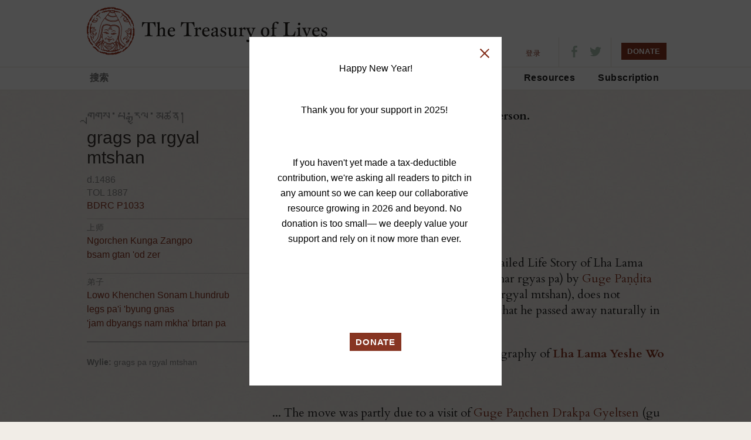

--- FILE ---
content_type: text/html; charset=utf-8
request_url: https://treasuryoflives.org/zh/biographies/view/grags-pa-rgyal-mtshan/P1033
body_size: 7255
content:
<!DOCTYPE html>
<html lang="en">
<head>
	<title>grags pa rgyal mtshan - The Treasury of Lives: A Biographical Encyclopedia of Tibet, Inner Asia and the Himalayan Region</title> 
	<meta http-equiv="Content-Type" content="text/html; charset=utf-8" />
	<meta name="description" content="The Treasury of Lives is a biographical encyclopedia of Tibet, Inner Asia, and the Himalaya. Most biographies are peer reviewed.">
	<link href="https://fonts.googleapis.com/css?family=Cardo:400,400i,700&amp;subset=latin-ext" rel="stylesheet">

	<link rel="apple-touch-icon-precomposed" sizes="57x57" href="/images/favicon/apple-touch-icon-57x57.png" />
	<link rel="apple-touch-icon-precomposed" sizes="114x114" href="/images/favicon/apple-touch-icon-114x114.png" />
	<link rel="apple-touch-icon-precomposed" sizes="72x72" href="/images/favicon/apple-touch-icon-72x72.png" />
	<link rel="apple-touch-icon-precomposed" sizes="144x144" href="/images/favicon/apple-touch-icon-144x144.png" />
	<link rel="apple-touch-icon-precomposed" sizes="60x60" href="/images/favicon/apple-touch-icon-60x60.png" />
	<link rel="apple-touch-icon-precomposed" sizes="120x120" href="/images/favicon/apple-touch-icon-120x120.png" />
	<link rel="apple-touch-icon-precomposed" sizes="76x76" href="/images/favicon/apple-touch-icon-76x76.png" />
	<link rel="apple-touch-icon-precomposed" sizes="152x152" href="/images/favicon/apple-touch-icon-152x152.png" />
	<link rel="icon" type="image/png" href="/images/favicon/favicon-196x196.png" sizes="196x196" />
	<link rel="icon" type="image/png" href="/images/favicon/favicon-96x96.png" sizes="96x96" />
	<link rel="icon" type="image/png" href="/images/favicon/favicon-32x32.png" sizes="32x32" />
	<link rel="icon" type="image/png" href="/images/favicon/favicon-16x16.png" sizes="16x16" />
	<link rel="icon" type="image/png" href="/images/favicon/favicon-128.png" sizes="128x128" />
	<meta name="application-name" content="&nbsp;"/>
	<meta name="msapplication-TileColor" content="#FFFFFF" />
	<meta name="msapplication-TileImage" content="mstile-144x144.png" />
	<meta name="msapplication-square70x70logo" content="mstile-70x70.png" />
	<meta name="msapplication-square150x150logo" content="mstile-150x150.png" />
	<meta name="msapplication-wide310x150logo" content="mstile-310x150.png" />
	<meta name="msapplication-square310x310logo" content="mstile-310x310.png" />
	
		<meta property="fb:app_id" content="153064994767850" />
	<meta property="fb:page_id" content="161507324841" />
	<meta property="og:site_name" content="The Treasury of Lives"/>

	<link rel="stylesheet" type="text/css" href="/css/style.bundle.min.css?v=21">
	<script src="/js/scripts.bundle.min.js"></script>

	<script>
		$('a.essGallery').fancybox({
			'titlePosition' : 'inside'
		});
	</script>

	<link rel="stylesheet" type="text/css" href="/css/languages/chinese.css" media="screen" />
	<script>
		$(window).load(function(){
			$("#header-sticky").sticky({ 
				topSpacing: -1,
				className: "stuck" 
			});
			
			$('ul.checklist input:checkbox').click(function () {
						    $(this).parent("label").toggleClass("checked");
						});
			
						$(".search-form ul.checklist ul").hide().parent("li").addClass("parent").prepend('<a href="#" class="child-toggle"></a>');
			
						$('ul.checklist ul').each(function() {    
							var childchecked = $('input:checkbox:checked', this).length;
							if (childchecked > 0) {
								$(this).show().parent('li').children('a').addClass('open');
							};
						});
			
						$('ul.checklist').each(function() {    
							var anychecked = $('input:checkbox:checked', this).length;
							if (anychecked > 0) {
								$(this).prev('h3').children('a').addClass('open');
							}
								else
							{
								$(this).hide()
							};
						});
			
			
						$('a.list-toggle').click(function () {
						    $(this).parent().next("ul.checklist").slideToggle();
							$(this).toggleClass("open","closed");
							return false;
						});
			
						$('a.child-toggle').click(function () {
						    $(this).siblings("ul").slideToggle();
							$(this).toggleClass("open","closed");
							return false;
						});
			
						$("ul.checklist input:disabled").parent("label").addClass("disabled");
						$("ul.checklist input:checked").parent("label").addClass("checked");
		});
		</script>	
	<script type="text/javascript" language="javascript">
		$(document).ready(function() 
		{	
			$('#logo').mouseover(function() {
				$(this).css('cursor', 'pointer');
			});

			$('#logo').mouseout(function() {
				$(this).css('cursor', 'default');
			});

			$('#logo').click(function() {
				$(this).css('cursor', 'default');
				window.location.href = '/';
			});
		});
		
		function validateKeywordInput(field)
		{			
			var result = true;
			if(field.value.length == 0)
			{
				//alert("Please provide search criteria.");
				//result = false;
			}
			return result;
		}

		function setWylieOption(value)
		{
			document.formWylie.hidWylie.value = value;
			document.formWylie.submit();
			return false;
		}
		
		function setHighlightOption(value)
		{
			document.formHighlight.hidHighlight.value = value;
			document.formHighlight.submit();
			return false;
		}

		function setTextSizeOption(value)
		{
			document.formTextSize.hidTextSize.value = value;
			document.formTextSize.submit();
			return false;
		}
	</script>

	<script type="text/javascript" language="javascript">
			$(function() {
				$('#tbrc-rid-modal').easyModal({
					overlayOpacity : .7
				});

				$('.open-tbrc-rid-modal').click(function(e){
					$('#tbrc-rid-modal').trigger('openModal');
					e.preventDefault();
				});

				$('#close-tbrc-rid-modal').click(function(e){
					$('#tbrc-rid-modal').trigger('closeModal');
					e.preventDefault();
				});

				$('#cite-modal').easyModal({
					overlayOpacity : .7
				});

				$('.open-cite-modal').click(function(e){
					$('#cite-modal').trigger('openModal');
					e.preventDefault();
				});

				$('#close-cite-modal').click(function(e){
					$('#cite-modal').trigger('closeModal');
					e.preventDefault();
				});
			});
		
		$(document).ready(function() {
		    $(".slides").owlCarousel({
				navigation : true,
				slideSpeed : 400,
				paginationSpeed : 400,
				singleItem : true,
				autoPlay : 10000,
				stopOnHover : true
		    });
	    });
	</script>

</head>

<!-- Google tag (gtag.js) -->
<script async src="https://www.googletagmanager.com/gtag/js?id=G-28GGCKGHCW"></script>
<script>
  window.dataLayer = window.dataLayer || [];
  function gtag(){dataLayer.push(arguments);}
  gtag('js', new Date());

  gtag('config', 'G-28GGCKGHCW');
</script>

<body class="biographies">


<header class="full-wrap">
	<div class="content-wrap header-top clearfix">
				<a href="https://treasuryoflives.org/zh"  id="logo-top" title="home"><h1 id="logo-top">The Treasury of Lives</h1></a>
			<div id="links-nav-localizations">
				<ul id="nav-localizations"><li style="font-size: 11px;"><a href="https://treasuryoflives.org/biographies/view/grags-pa-rgyal-mtshan/P1033">ENGLISH</a> · </li><li style="font-size: 12px;"><a href="https://treasuryoflives.org/zh/biographies/view/grags-pa-rgyal-mtshan/P1033">中文</a> · </li><li style="font-size: 16px;"><a href="https://treasuryoflives.org/bo/biographies/view/grags-pa-rgyal-mtshan/P1033">བོད་ཡིག</a></li></ul></div>
		<ul id="nav-utilities">
			<li><a href="https://treasuryoflives.org/zh/about">关于我们</a></li>
			<li><a href="/login">登录</a></li>		</ul>
		
		<ul class="nav-icons">
			<li><a target="_blank" href="https://www.facebook.com/treasuryoflives"><i class="icon-fb"></i></a></li>
			<li><a target="_blank" href="https://www.twitter.com/treasuryoflives"><i class="icon-twitter"></i></a></li>
		</ul>
		<ul class="nav-donate">
			<button onClick="location.href='/donate'" id="donate-button" class="button-c">DONATE</button>
			<!--
			<form action="https://www.paypal.com/cgi-bin/webscr" method="post" target="_blank">
				<input type="hidden" name="cmd" value="_s-xclick">
				<input type="hidden" name="hosted_button_id" value="AEN5WDJD9ALJE">
				<input type="image" width="79px" height="30px" src="http://treasuryoflives.org/images/tol-donate.png" border="0" name="submit" alt="PayPal - The safer, easier way to pay online!">
				<img alt="" border="0" src="https://www.paypalobjects.com/en_US/i/scr/pixel.gif" width="1" height="1">
			</form>
			-->
		</ul>

		<ul id="mobile-menu" class="mobile">
					<li><a href="#" title="Search" class="icon-search"></a></li>
					<li><a href="#" title="Navigation" class="icon-hamburger"></a></li>
				</ul>
			</div>
			<div class="content-wrap clearfix mobile-nav mobile">
				<nav>
					<ul>
						<li><a href="https://treasuryoflives.org/zh/tradition">教派</a></li>
						<li><a href="https://treasuryoflives.org/zh/map">地点</a></li>
						<li><a href="https://treasuryoflives.org/zh/people">家族及官員</a></li>
						<li><a href="https://treasuryoflives.org/zh/category/images">Images</a></li>
						<li><a href="https://treasuryoflives.org/zh/resources">Resources</a></li>
						<li><a href="https://treasuryoflives.org/zh/subscription">Subscription</a></li>
					</ul>
					<ul>
						<li><a href="https://treasuryoflives.org/zh/about">关于我们</a></li>
						<li><a href="/login">登录</a></li>						<li><a href="https://treasuryoflives.org/zh//donate">Donate</a></li>
					</ul>
					<ul>
						<li><a href="https://treasuryoflives.org/biographies/view/grags-pa-rgyal-mtshan/P1033">English</a></li><li><a href="https://treasuryoflives.org/zh/biographies/view/grags-pa-rgyal-mtshan/P1033">中文</a></li><li><a href="https://treasuryoflives.org/bo/biographies/view/grags-pa-rgyal-mtshan/P1033">བོད་ཡིག</a></li>					</ul>
				</nav>
			</div>
			<div class="content-wrap clearfix mobile-search mobile">
				<div class="global-search">
					<form id="lineagesearch" action="https://treasuryoflives.org/zh/search/keyword" method="post" name="lineagesearch">
						<div>
							<label>Search</label>
														<input id="headsearchbutton" type="submit" value="" onclick="javascript:return validateKeywordInput(document.getElementById('query'));" />
						</div>
					</form>
				</div>
			</div>
		</div>
	<div class="full-wrap clearfix" id="header-sticky">
		<div class="content-wrap">
			<a href="/" id="logo-sticky">Home</a>
			<!-- search form -->
			<div class="global-search">
				<form id="lineagesearch" action="https://treasuryoflives.org/zh/search/keyword" method="post" name="lineagesearch">
					<div>
						<label>Search</label>
						<input type="text" id="query" placeholder="搜索" name="query" />						<input id="headsearchbutton" type="submit" value="" onclick="javascript:return validateKeywordInput(document.getElementById('query'));" />
					</div>
				</form>
			</div>
			<nav>
				<ul>
					<li><a href="https://treasuryoflives.org/zh/tradition">教派</a></li>
					<li><a href="https://treasuryoflives.org/zh/map">地点</a></li>
					<li><a href="https://treasuryoflives.org/zh/people">家族及官員</a></li>
					<li><a href="https://treasuryoflives.org/zh/category/images">Images</a></li>
					<li><a href="https://treasuryoflives.org/zh/resources">Resources</a></li>
					<li><a href="https://treasuryoflives.org/zh/subscription">Subscription</a></li>
					<!--<li><a href="">Time</a></li>-->
					<!--<li><a href="">Paintings</a></li>-->
				</ul>
			</nav>
		</div>
	</div>
</header>


		<!-- content -->
	<!-- <div class="content"> -->    
	<script type="text/javascript" src="/js/printThis.js"></script>
	<script type="text/javascript">
		var theMap;

		$(document).ready(function() {
			$('#printThis').click(function() {
				theMap.off();
				theMap.remove();
				$('article').printThis({
					header: '<h1>grags pa rgyal mtshan</h1>',
					loadCSS: '/css/print-this.css?v=' + Math.random()
				});
			});

			$("#dialogCite").load('/biographies/cite/1887');

			$("a.essGallery").fancybox();
			//populate essay view by default when page loads.
						$('#lnkSaveBio').on('click', function(event) {
				event.preventDefault();
				$.get('/biographies/save_bio/' + $(this).attr('name'), {},
					function(data) {
						if(data == 'OK')
						{
							$('#spanMyBios').empty().html('<a href="#" id="lnkDeleteBio" class="icon-close-x" name="0">Remove From Saved Bios</a>');
						}
					});
			});

			$('#lnkDeleteBio').on('click', function(event) {
				event.preventDefault();
				$.get('/biographies/delete_bio/' + $(this).attr('name'), {},
					function(data) {
						if(data == 'OK')
						{
							$('#spanMyBios').empty().html('<a href="#" id="lnkSaveBio" class="icon-plus" name="0">Add to Saved Bios</a>');
						}
					});
			});

			// $("#dialogCite").dialog({
			// 	autoOpen: false,
			// 	modal: true,
			// 	width: 550,
			// 	height: 150,
			// 	close: function() {
			// 		$('#dialogCite').html('Loading...');
			// 	},
			// 	open: function() {
			// 		$.get('/biographies/cite/1887', function(data) {
			// 			$('#dialogCite').empty();
			// 			$('#dialogCite').html(data);
			// 		});
			// 	}
			// });

			$("#imgBiographyCite").bind('click', function() {
				$('#dialogCite').dialog('open');
			});

			$("#aBiographyCite").bind('click', function() {
				$('#dialogCite').dialog('open');
			});

			$("#imgBiographyCite").hover(function() {
				$(this).css('cursor','pointer');
			}, function() {
				$(this).css('cursor','auto');
			});
		});

		function switch_comment_tab(event, href)
		{
			event.preventDefault();
			$('#divComments').empty().html('<div class="biogtext"><img src="/images/loading40.gif" /></div>');
			$('#divComments').load(href);
		}
	</script>

	<script src='https://api.tiles.mapbox.com/mapbox.js/v2.1.9/mapbox.js'></script>
	<link href='https://api.tiles.mapbox.com/mapbox.js/v2.1.9/mapbox.css' rel='stylesheet' />
	<script src='https://api.tiles.mapbox.com/mapbox.js/plugins/leaflet-markercluster/v0.4.0/leaflet.markercluster.js'></script>
	<link href='https://api.tiles.mapbox.com/mapbox.js/plugins/leaflet-markercluster/v0.4.0/MarkerCluster.css' rel='stylesheet' />
	<link href='https://api.tiles.mapbox.com/mapbox.js/plugins/leaflet-markercluster/v0.4.0/MarkerCluster.Default.css' rel='stylesheet' />
	<script src='https://api.tiles.mapbox.com/mapbox.js/plugins/leaflet-hash/v0.2.1/leaflet-hash.js'></script>
	<script src='https://api.tiles.mapbox.com/mapbox-gl-js/v0.7.0/mapbox-gl.js'></script>
	<link href='https://api.tiles.mapbox.com/mapbox-gl-js/v0.7.0/mapbox-gl.css' rel='stylesheet' />
    <style>
        #divBioText ol {
            list-style: decimal;
        }
    </style>



	<article class="content-wrap clearfix">
		<!-- biography main right column --><!-- 4 divs here for main content area, which divs/classes do we need for new design? -->
		<div class="biography-wrapper primary-col">
			<!-- main column for essay/notes/etc -->
			<div class="biography-info">
								<div id="divBioDisplay" /></div>
			<div class="biogtext"><p><font style="font-weight:bold">We do not yet have a biography for this person.</font> <br />
	<p>
	Are you interested in writing one?<br />
	If so, feel free to <a target="_blank" href="mailto:contact@treasuryoflives.org">contact us</a>.</p><br />
	<br /><br />
</div>This person is mentioned in 2 biographies. <br /><br /><p>... Given that the earliest biography, The Detailed Life Story of Lha Lama Yeshe Wo (lha bla ma ye shes 'od kyi rnam thar rgyas pa) by <a href="/biographies/view/Guge-Paṇḍita-Drakpa-Gyeltsen/TBRC_P1033">Guge Paṇḍita Drakpa Gyeltsen</a> (gu ge paN+Di ta grags pa rgyal mtshan), does not chronicle his death, it may be safe to assume that he passed away naturally in the kingdom of Guge. ... </p><p style='text-align:right'>Read more from the biography of <font style='font-weight:bold;'><a href='/biographies/view/Lha-Lama-Yeshe-Wo/P8344'>Lha Lama Yeshe Wo</a></font><br /><br /><br /></p><p>... The move was partly due to a visit of <a href="/biographies/view/Guge-Paṇchen-Drakpa-Gyeltsen/P1033">Guge Paṇchen Drakpa Gyeltsen</a> (gu ge paN chen grags pa rgyal mtshan, d ... </p><p style='text-align:right'>Read more from the biography of <font style='font-weight:bold;'><a href='/biographies/view/Lowo-Khenchen-Sonam-Lhundrub/P782'>Lowo Khenchen Sonam Lhundrub</a></font><br /><br /><br /></p>		</div>
				</div>

		<aside class="scorecard">
			<div class="scorecard-header">
									<h1 class="tibetan" style="word-wrap:break-word;">གྲགས་པ་རྒྱལ་མཚན།</h1>
								<h1>grags pa rgyal mtshan</h1>
				<p class="dates">
					d.1486<br />
                    TOL 1887                    <br>
					<a href="http://www.tbrc.org/link?rid=P1033 " target="_blank"> BDRC P1033</a>
                    				</p>
											</div>
			
			


			
			
								<div class="item">
						<h2>上师</h2>
						<ul>
															<li><a href="/biographies/view/Ngorchen-Kunga-Zangpo/2387">Ngorchen Kunga Zangpo</a></li>
															<li><a href="/biographies/view/bsam-gtan-od-zer/P3126">bsam gtan 'od zer</a></li>
													</ul>
					</div>
								<div class="item">
						<h2>弟子</h2>
						<ul>
															<li><a href="/biographies/view/Lowo-Khenchen-Sonam-Lhundrub/10497">Lowo Khenchen Sonam Lhundrub</a></li>
															<li><a href="/biographies/view/legs-pai-byung-gnas/P5695">legs pa'i 'byung gnas</a></li>
															<li><a href="/biographies/view/jam-dbyangs-nam-mkha-brtan-pa/P7234">'jam dbyangs nam mkha' brtan pa</a></li>
													</ul>
					</div>
				
			<!-- /.item -->
						<!-- /.item -->
			
			<!-- /.item -->
			<!-- /.item -->

			<!-- /.item -->
			<!-- /.item -->
			<!-- /.item -->

			<!-- /.item -->

			<!-- /.item -->
			<!-- /.item -->

			<!-- Item -->
			<!-- /.item -->

			<!-- Item -->
			<!-- /.item -->

			<!-- Item -->
			

			<div class="scorecard-footer">
													<br><p><strong>Wylie:</strong> grags pa rgyal mtshan</p>
							</div>
					</aside>

		<div id="divPaintingDisplay" /></div>

			</article>
    
	<!-- Twitter meta tags -->
	<meta name="twitter:card" content="photo">
	<meta name="twitter:site" content="@treasuryoflives">
	<meta name="twitter:title" content="grags pa rgyal mtshan">
	<meta name="twitter:description" content="">
	<meta name="twitter:image:src" content="http://treasuryoflives.org/uploads/person/1887/">

	<div id="cite-modal" class="modal">
		<div id="dialogCite" style="width:500px;"></div>
		<a id="close-cite-modal" class="icon-close-x"></a>
	</div>

<footer>
    <div class="full-wrap newsletter">
        <div class="content-wrap clearfix">
            <div class="message"></div>
            <form action="" method="post" id="email_signup_form">
                <label>订阅我们的通讯</label>
                <input id="email" type="email" name="email" placeholder="输入您的电邮" required>
                <input type="submit" value="订阅" class="button-b">
            </form>
            <ul class="nav-icons" style="width: 110px;">
                <li><a href="https://www.facebook.com/treasuryoflives"><i class="icon-fb"></i></a></li>
                <li><a href="https://www.twitter.com/treasuryoflives"><i class="icon-twitter"></i></a></li>
                <li><a href="/rss/whats_new"><i class="icon-rss"></i></a></li>
            </ul>
        </div>
    </div>
    <div class="full-wrap footer-nav">
        <div class="content-wrap clearfix">
            <!-- global links -->
            <ul id="footer-global-links">
                <li><a href="https://treasuryoflives.org/zh/about">关于我们</a></li>
                <!--<li><a href="/help">Help</a></li>-->
                <!--<li><a href="/about/committees">Committees</a></li>-->
                <li><a href="https://treasuryoflives.org/zh/about/contact">联系</a></li>
                <li><a href="/donate">Donate</a></li>
                <li><a href="/terms" target="_blank">Terms</a></li>
                <li><a href="/privacy" target="_blank">Privacy</a></li>
            </ul>
            <!-- terms and conditions -->
            <div id="footer-global-terms">
                <p>Copyright © Treasury of Lives Inc. Content © of authors.</p>
                <p>ISSN: 2332-077X</p>
            </div>
        </div>
    </div>
</footer>


<div id="auto-modal" class="modal" style="display:none; max-width:350px;">
    <p dir="ltr" style="line-height: 1.38; margin-top: 0pt; margin-bottom: 0pt; text-align: center;">
	<span id="docs-internal-guid-119051b9-7fff-d766-76dc-a4ebcc0705d2"><span style="font-size: 12pt; font-family: Roboto, sans-serif; color: rgb(0, 0, 0); font-variant-numeric: normal; font-variant-east-asian: normal; vertical-align: baseline; white-space: pre-wrap;">Happy New Year!</span></span></p>
<p dir="ltr" style="line-height: 1.38; margin-top: 0pt; margin-bottom: 0pt; text-align: center;">
	<br />
	<span id="docs-internal-guid-119051b9-7fff-d766-76dc-a4ebcc0705d2"><span style="font-size: 12pt; font-family: Roboto, sans-serif; color: rgb(0, 0, 0); font-variant-numeric: normal; font-variant-east-asian: normal; vertical-align: baseline; white-space: pre-wrap;">Thank you for your support in 2025! </span></span></p>
<p dir="ltr" style="line-height: 1.38; margin-top: 0pt; margin-bottom: 0pt; text-align: center;">
	&nbsp;</p>
<p dir="ltr" style="line-height: 1.38; margin-top: 0pt; margin-bottom: 0pt; text-align: center;">
	<span id="docs-internal-guid-119051b9-7fff-d766-76dc-a4ebcc0705d2"><span style="font-size: 12pt; font-family: Roboto, sans-serif; color: rgb(0, 0, 0); font-variant-numeric: normal; font-variant-east-asian: normal; vertical-align: baseline; white-space: pre-wrap;">If you haven&#39;t yet made a tax-deductible contribution, we&#39;re asking all readers to pitch in any amount so we can keep our collaborative resource growing in 2026 and beyond. No donation is too small&mdash; we deeply value your support and rely on it now more than ever. </span></span></p>
<p dir="ltr" style="line-height: 1.38; margin-top: 0pt; margin-bottom: 0pt; text-align: center;">
	&nbsp;</p>
<p dir="ltr" style="line-height: 1.38; margin-top: 0pt; margin-bottom: 0pt; text-align: center;">
	&nbsp;</p>
<div>
	&nbsp;</div>
<p style="text-align: center;">
	<button class="button-c" onclick="location.href='https://www.treasuryoflives.org/donate'">DONATE</button></p>

    <a id="close-auto-modal" class="icon-close-x"></a>
</div>

<script>
    $(function() {
        $('#auto-modal').easyModal({
            overlayOpacity : .7
        });

        $('#close-auto-modal').click(function(e){
            $('#auto-modal').trigger('closeModal');
            e.preventDefault();
        });

        // open the donate modal immediately
        $('#auto-modal').trigger('openModal');
    });
</script>

<style>
    @media (max-width: 575px) {
        #auto-modal {
            margin-top: 20px;
            width: 80%;
        }
    }
    .modal p {
        font-size: 19px !important;
        margin-bottom: 19px !important;
    }

    p .button-c {
        margin-top: 19px;
        font-size: 15px;
    }
</style>


<div id="tbrc-rid-modal" class="modal">
    <p>The <strong>TBRC RID number</strong> refers to the unique ID assigned by the Tibetan Buddhist Resource Center (<a href="http://TBRC.org">TBRC.org</a>) to each historical figure in their database of Tibetan literature.</p>
    <a id="close-tbrc-rid-modal" class="icon-close-x"></a>
</div>


<script>
    $(document).ready(function() {

        setTimeout(function() {
            $('a[href^="http://www.tbrc.org"]')
                .attr('target', '_blank')
                .addClass('external_link');
        }, 500);

        $('#email_signup_form').submit(function(e) {
            e.preventDefault();
            
            $.post('/api/subscribe_email', {
                email: $('#email').val()
            }, function() {
                window.location.href = '/newsletter';
            });

            return false;
        });
    });
</script>

<style>
    .external_link::after {
        content: "";
        color: #aaa;
        font-size: .75em;
    }
</style>

    <script>
        $('a').each(function(i, link) {
            var url = link.href;
            var lang = url.substr(url.length - 3);
            if (link.href.indexOf('/zh/') == -1 && link.href.indexOf('/bo/') == -1 && window.location.href.replace('/zh/', '/') != link.href && window.location.href + '/' != link.href && lang != '/zh' && lang != '/bo') {
                var reg = /(treasuryoflives.org\/)(.*)/
                var newlink = link.href.replace(reg, 'treasuryoflives.org/zh/$2')
                link.href = newlink;
            }
        });
    </script>

<style>
    .ui-autocomplete {
        margin-top: 2px;
        max-height: 200px;
        overflow-y: scroll;
        overflow-x: hidden;
    }
</style>

<script>
    $("#query").autocomplete({
        //source: '/php/search.php',
        source: '/zh/search/autocomplete',
        select: function(event, ui) {
            //assign value back to the form element
            if (ui.item) {
                $(event.target).val(ui.item.value);
            }
            //submit the form
            $(event.target.form).submit();
        },
        position: {
            my: "left+0 top+3",
        }
    });

    //if($('.bugme-fixed').is(':visible')) {
    //	$('#header-sticky').css({"margin-top":"55px"});
    //}
</script>
</body>

</html>

--- FILE ---
content_type: text/css
request_url: https://treasuryoflives.org/css/languages/chinese.css
body_size: 188
content:
.home-heading {
    font-style: normal !important;
}

#nav-utilities li {
    font-size: 12px;
}

.scorecard .item h2 {
    font-size: 14px;
}

p.more a, a p.more {
    font-size: 15px;
}
